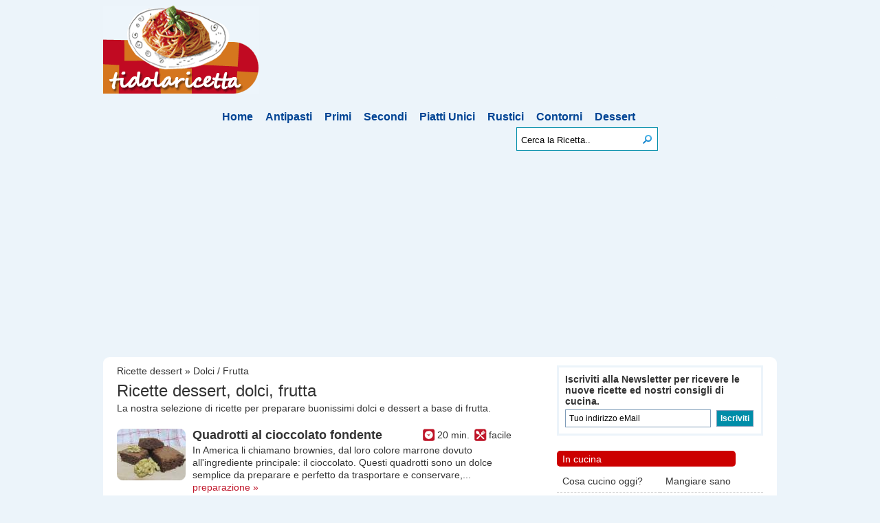

--- FILE ---
content_type: text/html
request_url: https://tidolaricetta.it/ricette/dessert-3.htm
body_size: 3617
content:
<!DOCTYPE html>
<html lang="it">
<head>
<meta http-equiv="Content-Type" content="text/html; charset=iso-8859-1"/>
<title>Ricette dolci e dessert</title>
<meta name="description" content="La nostra selezione di ricette per preparare buonissimi dolci e dessert a base di frutta."/>
<meta name="keywords" content="Ricette dolci e dessert"/>
<link type="text/css" rel="stylesheet" href="/s.css"/>
<link rel="alternate" type="application/rss+xml" title="Ricette di cucina su Tidolaricetta.it" href="https://www.tidolaricetta.it/feed/"/>
<link rel="shortcut icon" href="/images/favicon.ico"/>
<meta name=viewport content="width=device-width, initial-scale=1">
<meta name="HandheldFriendly" content="true" />
<script async src="https://pagead2.googlesyndication.com/pagead/js/adsbygoogle.js?client=ca-pub-5538231813759839"
     crossorigin="anonymous"></script>
</head>
<body>
<header id="h">
<div id="logo"><a href="https://www.tidolaricetta.it/" title="Ricette di cucina"><img src="/images/tidolaricetta.png" width="226" height="128" alt="Ricette di cucina"/></a></div>
<div id="b"></div>
</div>
<br class="break"/>
</header>
<nav id="m"><a href="https://www.tidolaricetta.it/" title="Ricette di cucina">Home</a><a href="/ricette/antipasti.htm" title="Ricette antipasti">Antipasti</a><a href="/ricette/primi.htm" title="Ricette primi">Primi</a><a href="/ricette/secondi.htm" title="Ricette secondi">Secondi</a><a href="/ricette/piatti-unici.htm" title="Ricette piatti unici">Piatti Unici</a><a href="/ricette/rustici.htm" title="Ricette rustici">Rustici</a><a href="/ricette/contorni.htm" title="Ricette contorni">Contorni</a><a href="/ricette/dessert.htm" title="Ricette dessert">Dessert</a><form action="/cerca.php" method="post"><input type="text" name="cerca" value="Cerca la Ricetta.." onfocus='if (this.value == "Cerca la Ricetta..") { this.value = ""; }' onblur='if (this.value == "") { this.value = "Cerca la Ricetta.."; }' /><input type="submit" value=""/></form><br class="break"/>
</nav>
<div id="c">
<section id="l"><div id="sm"><a href="/ricette/dessert.htm">Ricette dessert</a> » <a href="/ricette/dessert/dolci.htm" title="Ricette dolci">Dolci</a> / <a href="/ricette/dessert/frutta.htm" title="Ricette frutta">Frutta</a></div><h1 id="title">Ricette dessert, dolci, frutta</h1><div id="pag">La nostra selezione di ricette per preparare buonissimi dolci e dessert a base di frutta.</div>
<div id="b468">

</div><div class="ricetta"><div class="img"><a href="/ricetta-quadrotti-al-cioccolato-fondente.htm" title="Ricetta Quadrotti al cioccolato fondente"><img src="/foto/id605p.jpg" width="100" height="75" alt="Quadrotti al cioccolato fondente"/><p></p></a></div><div class="txt"><div class="r1"><a href="/ricetta-quadrotti-al-cioccolato-fondente.htm" title="Ricetta Quadrotti al cioccolato fondente"><h1>Quadrotti al cioccolato fondente</h1></a><span><img src="/images/tempo.gif" width="18" height="18" alt="tempo per la preparazione"/>20 min.</span><img src="/images/difficolta.gif" width="18" height="18" alt="difficoltà"/>facile</div><div class="r2">In America li chiamano brownies, dal loro colore marrone dovuto all'ingrediente principale: il cioccolato. Questi quadrotti sono un dolce semplice da preparare e perfetto da trasportare e conservare,...
		<a href="/ricetta-quadrotti-al-cioccolato-fondente.htm" title="Ricetta Quadrotti al cioccolato fondente">preparazione &raquo;</a></div></div></div><div class="ricetta"><div class="img"><a href="/ricetta-muffin-alla-ricotta-e-albicocche.htm" title="Ricetta Muffin alla ricotta e albicocche"><img src="/foto/id586p.jpg" width="100" height="75" alt="Muffin alla ricotta e albicocche"/><p></p></a></div><div class="txt"><div class="r1"><a href="/ricetta-muffin-alla-ricotta-e-albicocche.htm" title="Ricetta Muffin alla ricotta e albicocche"><h1>Muffin alla ricotta e albicocche</h1></a><span><img src="/images/tempo.gif" width="18" height="18" alt="tempo per la preparazione"/>50 min.</span><img src="/images/difficolta.gif" width="18" height="18" alt="difficoltà"/>media</div><div class="r2">I muffin sono uno di quei dolci semplici da preparare, versatili e gustosi che non fanno mai fare brutta figura a una festa con amici, e opportunamente conservati possono durare per giorni, servendo...
		<a href="/ricetta-muffin-alla-ricotta-e-albicocche.htm" title="Ricetta Muffin alla ricotta e albicocche">preparazione &raquo;</a></div></div></div><div class="ricetta"><div class="img"><a href="/ricetta-tiramisù-alla-panna.htm" title="Ricetta Tiramisù alla panna"><img src="/foto/id576p.jpg" width="100" height="75" alt="Tiramisù alla panna"/><p></p></a></div><div class="txt"><div class="r1"><a href="/ricetta-tiramisù-alla-panna.htm" title="Ricetta Tiramisù alla panna"><h1>Tiramisù alla panna</h1></a><span><img src="/images/tempo.gif" width="18" height="18" alt="tempo per la preparazione"/>45 min.</span><img src="/images/difficolta.gif" width="18" height="18" alt="difficoltà"/>media</div><div class="r2">Il tiramisù alla panna, appetitosa variante che prevede l'utilizzo della panna invece del mascarpone.
		<a href="/ricetta-tiramisù-alla-panna.htm" title="Ricetta Tiramisù alla panna">preparazione &raquo;</a></div></div></div><div class="ricetta"><div class="img"><a href="/ricetta-millefoglie-con-biscottini-alle-mandorle-crema-di-ricotta-e-sfoglie-di-cioccolato-fondente.htm" title="Ricetta Millefoglie con biscottini alle mandorle crema di ricotta e sfoglie di cioccolato fondente"><img src="/foto/id573p.jpg" width="100" height="75" alt="Millefoglie con biscottini alle mandorle crema di ricotta e sfoglie di cioccolato fondente"/><p></p></a></div><div class="txt"><div class="r1"><a href="/ricetta-millefoglie-con-biscottini-alle-mandorle-crema-di-ricotta-e-sfoglie-di-cioccolato-fondente.htm" title="Ricetta Millefoglie con biscottini alle mandorle crema di ricotta e sfoglie di cioccolato fondente"><h1>Millefoglie con biscottini alle mandorle crema di ricotta e sfoglie di cioccolato fondente</h1></a><span><img src="/images/tempo.gif" width="18" height="18" alt="tempo per la preparazione"/>60 min.</span><img src="/images/difficolta.gif" width="18" height="18" alt="difficoltà"/>difficile</div><div class="r2">Provate questi millefoglie con biscottini alle mandorle, crema di ricotta e sfoglie di cioccolato fondente: un dessert ricercato, e dal gusto particolarmente raffinato.
		<a href="/ricetta-millefoglie-con-biscottini-alle-mandorle-crema-di-ricotta-e-sfoglie-di-cioccolato-fondente.htm" title="Ricetta Millefoglie con biscottini alle mandorle crema di ricotta e sfoglie di cioccolato fondente">preparazione &raquo;</a></div></div></div><div class="ricetta"><div class="img"><a href="/ricetta-spiedini-di-frutta-al-rum.htm" title="Ricetta Spiedini di frutta al rum"><img src="/foto/id572p.jpg" width="100" height="75" alt="Spiedini di frutta al rum"/><p></p></a></div><div class="txt"><div class="r1"><a href="/ricetta-spiedini-di-frutta-al-rum.htm" title="Ricetta Spiedini di frutta al rum"><h1>Spiedini di frutta al rum</h1></a><span><img src="/images/tempo.gif" width="18" height="18" alt="tempo per la preparazione"/>15 min.</span><img src="/images/difficolta.gif" width="18" height="18" alt="difficoltà"/>facile</div><div class="r2">Provate la ricetta di questi spiedini di frutta al rum, uno sfizioso ed originale dessert alla frutta.
		<a href="/ricetta-spiedini-di-frutta-al-rum.htm" title="Ricetta Spiedini di frutta al rum">preparazione &raquo;</a></div></div></div><div class="ricetta"><div class="img"><a href="/ricetta-scorzette-d_arancia-candite.htm" title="Ricetta Scorzette d'arancia candite"><img src="/foto/id562p.jpg" width="100" height="75" alt="Scorzette d'arancia candite"/><p></p></a></div><div class="txt"><div class="r1"><a href="/ricetta-scorzette-d_arancia-candite.htm" title="Ricetta Scorzette d'arancia candite"><h1>Scorzette d'arancia candite</h1></a><span><img src="/images/tempo.gif" width="18" height="18" alt="tempo per la preparazione"/>3 giorni</span><img src="/images/difficolta.gif" width="18" height="18" alt="difficoltà"/>facile</div><div class="r2">Le scorzette d'arancia candite, un dessert semplice da preparare e molto gustoso.
		<a href="/ricetta-scorzette-d_arancia-candite.htm" title="Ricetta Scorzette d'arancia candite">preparazione &raquo;</a></div></div></div><br class="break"/>
<div id="b336">

</div><br class="break"/>
<div id="prev"><a href="/ricette/dessert-2.htm">&laquo;</a></div>
<div id="pagine"><a href="/ricette/dessert.htm">1</a><a href="/ricette/dessert-2.htm">2</a><span id="active">3</span><a href="/ricette/dessert-4.htm">4</a><a href="/ricette/dessert-5.htm">5</a><a href="/ricette/dessert-6.htm">6</a><a href="/ricette/dessert-7.htm">7</a></div>
<div id="next"><a href="/ricette/dessert-4.htm">&raquo;</a></div>
</section>
<aside id="r">
<div id="nsl">Iscriviti alla Newsletter per ricevere le nuove ricette ed nostri consigli di cucina.<form action="https://dcxh.emailsp.net/frontend/subscribe.aspx" method="post" name="myForm" target="_blank"><input type="hidden" name="list" value="5"><input name="email" size="18" value="Tuo indirizzo eMail"> <input name="Submit" type="Submit" onClick="return isEmail(document.myForm.email.value);" value="Iscriviti"></form></div>
<h1 id="cuc">In cucina</h1>
<ul>
<li><a href="/cosa-cucino-oggi.htm" title="Cosa cucino oggi">Cosa cucino oggi?</a></li>
<li><a href="/rubriche/mangiare-sano.htm" title="ricette per mangiare sano">Mangiare sano</a></li>
<li><a href="/ricette-facili-veloci.htm" title="ricette facili e veloci">Ricette facili veloci</a></li>
<li><a href="/ultime-ricette.htm" title="ultime ricette pubblicate">Ultime ricette</a></li>
<li><a href="/ricette-piu-lette.htm" title="le ricette più visualizzate">Ricette più lette</a></li>
<li><a href="/ricette-piu-votate.htm" title="le ricette più votate del mese">Ricette più votate</a></li>
</ul>
<br class="break"/>
<h1 id="rub">Rubriche</h1>
<ul>
<li><a href="/ricette-feste/" title="ricette per le feste">Ricette per le feste</a></li>
<li><a href="/rubriche/ricette-friggitrice-ad-aria.htm" title="ricette con la friggitrice ad aria">Friggitrice ad aria</a></li>
<li><a href="/rubriche/ricette-macchina-del-pane.htm" title="ricette per la macchina del pane">Macchina del pane</a></li>
<li><a href="/ricette-feste/ricette-pasqua.htm" title="ricette di Pasqua">Ricette di Pasqua</a></li>
<li><a href="/ricette-feste/ricette-di-natale.htm" title="ricette di Natale">Ricette di Natale</a></li>
<li><a href="/ricette-cucina-giapponese.htm" title="ricette cucina giapponese">Cucina Giapponese</a></li>
<li><a href="/ricette/condimenti.htm" title="ricette condimenti">Condimenti</a></li>
<li><a href="/ricette/cocktails.htm" title="Ricette cocktails">Cocktails</a></li>
<li><a href="/ricette/liquori.htm" title="Ricette liquori">Liquori</a></li>
<li><a href="/risorse-utili.htm" title="non solo cucina">Risorse utili</a></li>
</ul>
<br class="break"/>
<h1 id="top">Top ingredienti</h1>
<div id="ti"><a href="/ricette/ingredienti-cioccolato.htm" title="ricette con cioccolato">Cioccolato</a>, <a href="/ricette/ingredienti-panna.htm" title="ricette con panna">Panna</a>, <a href="/ricette/ingredienti-canditi.htm" title="ricette con canditi">Canditi</a>, <a href="/ricette/ingredienti-zucchero-a-velo.htm" title="ricette con zucchero a velo">Zucchero a velo</a>, <a href="/ricette/ingredienti-ricotta.htm" title="ricette con ricotta">Ricotta</a>, <a href="/ricette/ingredienti-crema.htm" title="ricette con crema">Crema</a>, <a href="/ricette/ingredienti-cannella.htm" title="ricette con cannella">Cannella</a>, <a href="/ricette/ingredienti-fragole.htm" title="ricette con fragole">Fragole</a>, <a href="/ricette/ingredienti-ananas.htm" title="ricette con ananas">Ananas</a>, <a href="/ricette/ingredienti-banane.htm" title="ricette con banane">Banane</a>, <a href="/ricette/ingredienti-kiwi.htm" title="ricette con kiwi">Kiwi</a></div>
<div id="fb">
<iframe src="//www.facebook.com/plugins/likebox.php?href=http%3A%2F%2Fwww.facebook.com%2Ftidolaricetta&amp;width=300&amp;height=185&amp;colorscheme=light&amp;show_faces=true&amp;border_color=980000&amp;stream=false&amp;header=false" scrolling="no" frameborder="0" allowTransparency="true"></iframe>
</div>
</aside>
<br class="break"/>
</div>
<footer id="f">
<div id="g"><a href="/risorse-utili.htm">Risorse utili</a> - <a href="/privacy.htm" rel="nofollow">Privacy</a><br/>Copyright &copy; 2007 - 2024 Tutti i diritti riservati<br/>Tidolaricetta è un marchio registrato<br/>Powered by <a href="http://www.rafnet.org/" target="_blank">Rafnet</a> | P.IVA 04461200877</div>
<ul>
<li><h3>Ricette</h3></li>
<li><a href="/ricette/antipasti.htm" title="ricette antipasti">Antipasti</a></li>
<li><a href="/ricette/primi.htm" title="ricette primi piatti">Primi</a></li>
<li><a href="/ricette/secondi.htm" title="ricette secondi piatti">Secondi</a></li>
<li><a href="/ricette/contorni.htm" title="ricette contorni">Contorni</a></li>
<li><a href="/ricette/dessert.htm" title="ricette dolci e dessert">Dessert</a></li>
</ul>
<ul>
<li><h3>Prepariamo...</h3></li>
<li><a href="/ricette/piatti-unici.htm" title="ricette piatti unici">Piatti unici</a></li>
<li><a href="/ricette-piatti-freddi.htm" title="Ricette piatti freddi">Piatti freddi</a></li>
<li><a href="/ricette-primi-pesce.htm" title="Ricette primi pesce">Primi pesce</a></li>
<li><a href="/ricette-cucina-giapponese.htm" title="Ricette cucina Giapponese">Piatti Giapponesi</a></li>
<li><a href="/ricette-feste/" title="Ricette per le feste">Ricette per le feste</a></li>
</ul>
<ul>
<li><h3>Utilità</h3></li>
<li><a href="/cosa-cucino-oggi.htm" title="Cosa cucino oggi">Cosa cucino oggi?</a></li>
<li><a href="/ricette-in-ordine-alfabetico.htm" title="Ricette in ordine alfabetico">Ricette in ordine alfabetico</a></li>
<li><a href="/newsletter/" title="Iscriviti alla newsletter">Newsletter</a></li>
<li><a href="/inviaci-una-ricetta.htm" title="inviaci la tua ricetta">Inviaci la tua ricetta</a></li>
<li><a href="/contattaci.htm" title="Contatta Tidolaricetta">Contattaci</a></li>
</ul>
<br class="break"/>
</footer>
Su Tidolaricetta sono presenti 707 <a href="https://www.tidolaricetta.it/">ricette di cucina</a> preparate, cucinate, fotografate e mangiate! Trova le <a href="https://www.frasionline.it/" target="_blank">frasi</a> giuste per accompagnare le tue ricette. 
</body>
<script type="text/javascript">

  var _gaq = _gaq || [];
  _gaq.push(['_setAccount', 'UA-6934808-2']);
  _gaq.push(['_trackPageview']);

  (function() {
    var ga = document.createElement('script'); ga.type = 'text/javascript'; ga.async = true;
    ga.src = ('https:' == document.location.protocol ? 'https://ssl' : 'http://www') + '.google-analytics.com/ga.js';
    var s = document.getElementsByTagName('script')[0]; s.parentNode.insertBefore(ga, s);
  })();

</script>
<!-- Histats.com  START  (aync)-->
<script type="text/javascript">var _Hasync= _Hasync|| [];
_Hasync.push(['Histats.start', '1,81626,4,0,0,0,00000000']);
_Hasync.push(['Histats.fasi', '1']);
_Hasync.push(['Histats.track_hits', '']);
(function() {
var hs = document.createElement('script'); hs.type = 'text/javascript'; hs.async = true;
hs.src = ('//s10.histats.com/js15_as.js');
(document.getElementsByTagName('head')[0] || document.getElementsByTagName('body')[0]).appendChild(hs);
})();</script>
<noscript><a href="/" target="_blank"><img  src="//sstatic1.histats.com/0.gif?81626&101" alt="histats.com - statistiche web" border="0"></a></noscript>
<!-- Histats.com  END  -->

 
<script language="JavaScript" type="text/JavaScript"> 
function isEmail(e){v=/^([\w-]+(?:\.[\w-]+)*)@((?:[\w-]+\.)*\w[\w-]{0,66})\.([a-z]{2,6}(?:\.[a-z]{2})?)$/i;if(e.search(v)==-1){alert('Inserire un indirizzo e-mail valido');return false;}return true;}
</script>
</html>

--- FILE ---
content_type: text/html; charset=utf-8
request_url: https://www.google.com/recaptcha/api2/aframe
body_size: 269
content:
<!DOCTYPE HTML><html><head><meta http-equiv="content-type" content="text/html; charset=UTF-8"></head><body><script nonce="w693RcDRoOXXkJ6rLWSqsQ">/** Anti-fraud and anti-abuse applications only. See google.com/recaptcha */ try{var clients={'sodar':'https://pagead2.googlesyndication.com/pagead/sodar?'};window.addEventListener("message",function(a){try{if(a.source===window.parent){var b=JSON.parse(a.data);var c=clients[b['id']];if(c){var d=document.createElement('img');d.src=c+b['params']+'&rc='+(localStorage.getItem("rc::a")?sessionStorage.getItem("rc::b"):"");window.document.body.appendChild(d);sessionStorage.setItem("rc::e",parseInt(sessionStorage.getItem("rc::e")||0)+1);localStorage.setItem("rc::h",'1768405506221');}}}catch(b){}});window.parent.postMessage("_grecaptcha_ready", "*");}catch(b){}</script></body></html>